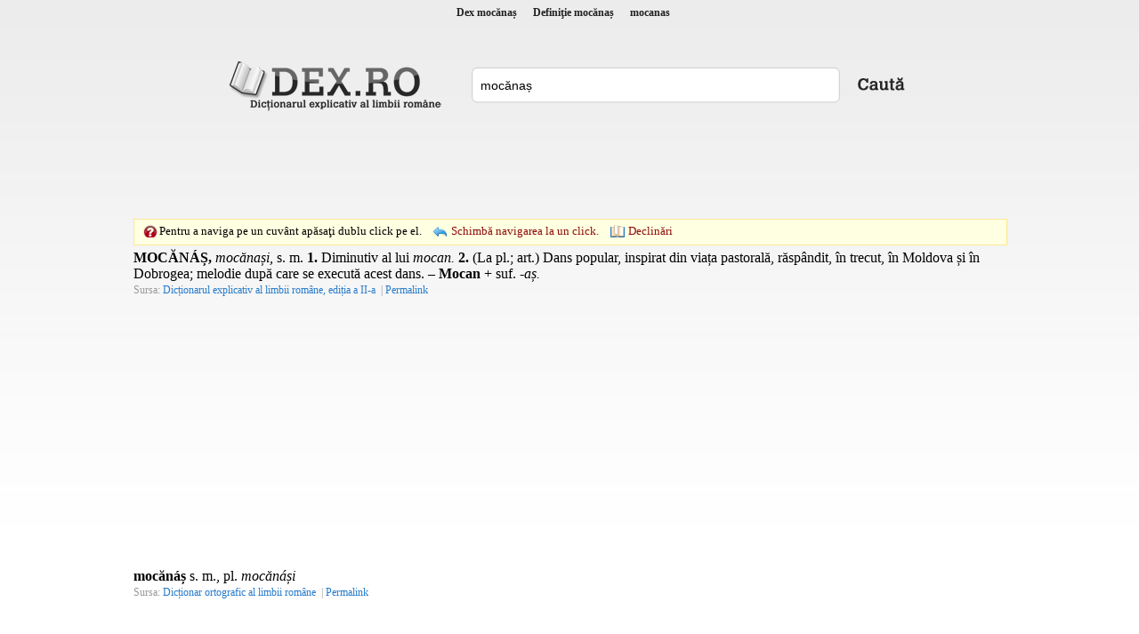

--- FILE ---
content_type: text/html; charset=utf-8
request_url: https://www.google.com/recaptcha/api2/aframe
body_size: 268
content:
<!DOCTYPE HTML><html><head><meta http-equiv="content-type" content="text/html; charset=UTF-8"></head><body><script nonce="87017Uup4tTvNjgJ3l4Jzw">/** Anti-fraud and anti-abuse applications only. See google.com/recaptcha */ try{var clients={'sodar':'https://pagead2.googlesyndication.com/pagead/sodar?'};window.addEventListener("message",function(a){try{if(a.source===window.parent){var b=JSON.parse(a.data);var c=clients[b['id']];if(c){var d=document.createElement('img');d.src=c+b['params']+'&rc='+(localStorage.getItem("rc::a")?sessionStorage.getItem("rc::b"):"");window.document.body.appendChild(d);sessionStorage.setItem("rc::e",parseInt(sessionStorage.getItem("rc::e")||0)+1);localStorage.setItem("rc::h",'1768906493525');}}}catch(b){}});window.parent.postMessage("_grecaptcha_ready", "*");}catch(b){}</script></body></html>